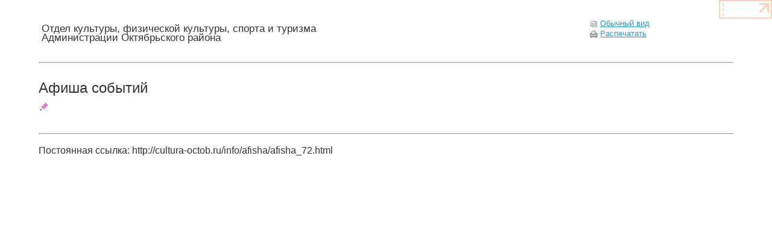

--- FILE ---
content_type: text/html; charset=windows-1251
request_url: http://cultura-octob.ru/info/afisha/afisha_72.html?template=83
body_size: 1340
content:
<html><head>
<title>Версия для печати —  — Афиша событий</title>
<meta http-equiv="Content-Type" content="text/html; charset=utf-8">
<link rel="stylesheet" href="/css/main_print.css" type="text/css">
<script type="text/javascript">
function fixPNG(element)
{
  if (/MSIE (5\.5|6).+Win/.test(navigator.userAgent))
  {
    var src;	
    if (element.tagName=='IMG') 
    {
      if (/\.png$/.test(element.src)) 
      {
        src = element.src;
        element.src = "/images/spacer.gif"; 
      }
    }
    else 
    {
      src = element.currentStyle.backgroundImage.match(/url\("(.+\.png)"\)/i);
      if (src)
      {
        src = src[1]; 
        element.runtimeStyle.backgroundImage="none"; 
      }
    }
    if (src) element.runtimeStyle.filter = "progid:DXImageTransform.Microsoft.AlphaImageLoader(src='" + src + "',sizingMethod='scale')";
  }
}
</script>
</head>

<body text="#000000" bgcolor="#FFFFFF">
<div style="z-index: 30; position: absolute; right: 10%; top:30px; width:180px;"><div class="link_print_02 content"><a href="/info/afisha/afisha_72.html">Обычный вид</a></div><br>
<div class="link_print_03 content"><a href="javascript:window.print()">Распечатать</a></div>
</div>




<div style="z-index:0; position:absolute; left:5%; top:40px; width:90%;"><h5>Отдел культуры, физической культуры, спорта и туризма<br>Администрации Октябрьского района</h5><br><hr><br><h1>Афиша событий</h1><div class='content'>
<div class='icon_date'></div>
&nbsp;

</div><br><br><hr><br>Постоянная ссылка: http://cultura-octob.ru/info/afisha/afisha_72.html<br><br>
</div>

<noindex><div align="right">

<!--LiveInternet counter--><script type="text/javascript"><!--
new Image().src = "//counter.yadro.ru/hit?r"+
escape(document.referrer)+((typeof(screen)=="undefined")?"":
";s"+screen.width+"*"+screen.height+"*"+(screen.colorDepth?
screen.colorDepth:screen.pixelDepth))+";u"+escape(document.URL)+
";h"+escape(document.title.substring(0,80))+
";"+Math.random();//--></script><!--/LiveInternet-->

<!--LiveInternet logo--><a href="http://www.liveinternet.ru/click"
target="_blank" rel="nofollow"><img src="//counter.yadro.ru/logo?14.18"
title="LiveInternet: показано число просмотров за 24 часа, посетителей за 24 часа и за сегодня"
alt="" border="0" width="88" height="31"/></a><!--/LiveInternet-->

</div></noindex>
</body></html>

--- FILE ---
content_type: text/css
request_url: http://cultura-octob.ru/css/main_print.css
body_size: 4751
content:
body {font-family:Arial, sans-serif; font-size:100%; color:#333333; padding:0; background:#fff;}

* {margin:0;}
.iepng A {position: relative;}
.iepng {filter:expression(fixPNG(this));}
sup {font:85%/14px Tahoma, Arial,sans-serif;}
a {color: #229ece;}
a:hover {color:#333333! important; text-decoration:none;}
.dashed {color:#333333; border-bottom:#333333 1px dashed; text-decoration:none}

.control {width:30%; height:20px; float:left;}
.clear {font-size:0px; line-height:0px; clear:both;}
.logo {color:#fff; text-decoration:none !important;}
.border {border:1px solid #f0eee8;}
.border_container {height:auto; padding:20px 15px 20px 15px; margin:20px 0 0 0; border:1px solid #cbdaec;} /* Любой контейнер с границей*/


/* Таблица контента*/
table.c {width:100%; border-collapse:collapse; border:0px}
table.c, table.c th {padding:0px; border-collapse:collapse; border-right:0px; border-top:0px; border-left:0px; border-bottom:0px}
.c1 {width:23%}
.c2 {width:3%}
.c3 {width:20%}
.c4 {width:2%}

/* Все таблицы, с бордером*/
table, table td {padding:10px; border:1px solid #ECECEC; border-collapse:collapse;}

/* Таблицы с шапкой и границей в 1 пиксель*/
table.bor, table.bor td, table.bor th {padding:10px; border:1px solid #ECECEC; border-collapse:collapse;}
table.bor th {background:#f8f8ef;}


/* Таблицы без бордера*/
.nolines {border:0px; border-collapse:collapse;}
.nolines td {padding:0px !important; border-right:0px; border-top:0px; border-left:0px; border-bottom:0px;}



/* Контейнер шапки*/
.top_container {padding:0 0 50px 0;}
.top_01 {width:21%; padding:20px 0 0 0; float:left;}
.top_02 {width:56%; float:left; overflow:hidden;}
.top_03 {width:21%; padding:20px 0 0 0; float:left;}

#top_01_name {font:80%/16px Arial, Tahoma, sans-serif; color:#333333; padding:10px 20px 10px 20px;}
#top_01_flag {width:130px; height:130px; background:url(/images/flag_01.jpg) no-repeat center top;}



/* Меню верхнее горизонтальное с иконками*/
.menu_top_container {width:100%; margin:25px 0 3px 0; padding:0 0 8px 0; border-bottom:1px solid #f2f2ee;}
#m_01 {width:23%; padding:15px 0 0 0; margin:0 2% 0 0; display:inline; float:left; background:url(/images/icon_top/icon_top_01.gif) no-repeat center top;}
#m_02 {width:23%; padding:15px 0 0 0; margin:0 2% 0 0; display:inline; float:left; background:url(/images/icon_top/icon_top_02.gif) no-repeat center top;}
#m_03 {width:23%; padding:15px 0 0 0; margin:0 2% 0 0; display:inline; float:left; background:url(/images/icon_top/icon_top_03.gif) no-repeat center top;}
#m_04 {width:23%; padding:15px 0 0 0; margin:0 2% 0 0; display:inline; float:left; background:url(/images/icon_top/icon_top_04.gif) no-repeat center top;}

.menu_top {font:75%/16px Arial, Tahoma, sans-serif;}
.menu_top_a {font:75%/16px Arial, Tahoma, sans-serif; color:#333333; text-decoration:underline;}



/* Верхний баннер с названием и гербом*/
.baner_top_container {width:100%; height:100px; padding:0 0 4px 0; background:url(/images/bg_top_01.jpg) no-repeat center top; border-bottom:1px solid #f2f2ee;}
#baner_top_left {width:22%; padding:27px 1% 0 0; display:inline; float:left;}
#baner_top_right {width:73%; padding:25px 1% 0 0; display:inline; float:left;}
.name_01 {font:33px/28px Times, "Times New Roman", serif; color:#ffffff;}
.name_02 {font:29px/25px Times, "Times New Roman", serif; color:#ffffff;}



.line_form {width:100%; height:1px; font-size:1px; background:#eaebc7; overflow:hidden;}
.line_top {width:100%; height:1px; font-size:1px; background:#eaebc7; overflow:hidden;}
.line_event {width:90%; margin:10px 0 10px 0; height:1px; font-size:1px;  background:#eaebc7; overflow:hidden;}

.pattern_top_line {height:2px; font-size:1px; background:#f2f1ee; overflow:hidden;}





/* Меню слева*/
.left_container {width:75%;}

.menu_01_container {margin:10px 0 30px 0; padding:0 0 0 24px;}
.menu_01 {margin:2px 0 0 -22px; padding:5px 0 5px 24px;}
.menu_01_line {margin:0 22px 0 2px; padding:0; height:1px; font-size:1px; overflow:hidden; background:#f0eee8;}



ul#menu_02 {margin:10px 0 10px 0; padding:0 0 10px 10px; list-style-image:none; border-bottom:0px solid #f0eee8;}
li.menu_02 {margin:3px 0 3px 0; list-style:none}
li.menu_03 {margin:1px 0 8px 0; list-style:none}

ul#menu_04 {padding:0 0 20px 0; list-style-image:none;}
li.menu_04 {margin:1px 0 4px 0; padding:0 10px 0 0; list-style:none; float:left;}


li.menu_05 {margin:1px 0 8px 0; list-style:none}


.menu, .menu_a, .menu_a2 {font:95%/16px Arial, Tahoma, sans-serif; text-decoration:underline;}
.menu {text-decoration:underline;}
.menu_a {color:#333333; text-decoration:none;}
.menu_a2 {color:#333333; text-decoration:underline;}


.menu1 {font:80%/15px Arial, Tahoma, sans-serif;}
.menu1_a {font:80%/15px Arial, Tahoma, sans-serif; color:#333333; text-decoration:none;}
.menu1_a2 {font:80%/15px Arial, Tahoma, sans-serif; color:#333333; text-decoration:underline;}



/* Заголовки*/
h1 {font-size:150%; line-height: 25px; color: #333333; margin: 10px 0 10px 0; font-weight: normal;}
h2 {font: 20px/20px Arial, Tahoma, sans-serif; color: #333333; margin: 10px 0 10px 0;}
h2#m_01 {font: 18px/18px Arial, Tahoma, sans-serif; margin: 0;}
h3 {font: bold 17px/14px Arial, Tahoma, sans-serif; color: #333333}
h4 {font: 18px/15px Verdana, Arial, Tahoma, sans-serif; color: #FEAA6B; margin: 5px 0 6px 0;}
h5 {font: 17px/15px Arial, Tahoma, sans-serif; color:#333333; margin: 0 0 15px 0; padding: 0 0 0 5px;} /* Еще новости*/
h6 {font: 19px serif; color: #999999; margin: 0 0 10px 0;}


/* Иконки в датах*/
.icon_date {font:90%/15px Arial, Tahoma, sans-serif; color:#666666; width:auto; display:inline; padding:2px 18px 0 0; background:url(/images/icon_date.gif) no-repeat right top;}






/* Блок новостей на главной*/
.main_news_zag {padding:0 0 10px 0; font:100%/16px Arial, Tahoma, sans-serif;}
.main_news_container {padding:15px 0 15px 0;}
.main_news_left {width:120px; padding:7px 0 0 0; float:left;}
.main_news_title {padding:0 0 3px 0; font:90%/17px Arial, Tahoma, sans-serif;}
.main_news_text {padding:5px 0 0 0; font:80%/17px Arial, Tahoma, sans-serif;}
.main_news_line {width:40%; height:4px; font-size:1px; background:#f8f2e0}




/* Блок списка новостей*/
.news_container {width:100%; padding:0 0 45px 0;}
#news_title {padding:0 0 3px 0; font:90%/17px Arial, Tahoma, sans-serif;}
#news_left {width:120px; padding:7px 0 0 0; float:left;}
#news_text {font:80%/17px Arial, Tahoma, sans-serif; color:#333333;}

/* Блок новостей в любом разделе*/
.news_list_container {padding:30px 0 10px 0;}

/* Список новостей в открытой новости и любом разделе*/
.news_full {padding:10px 0 10px 0;} /* Открытая новость*/
.news_also {padding:20px 0 10px 0; border-top:1px solid #f0eee8;} /* Контейнер еще новости*/
ul.news_list_also {padding:0 0 0 40px;} /* Список, еще новости*/
ul.news_list {padding:0 0 0 20px;} /* Список новостей в любом разделах*/
li.news {margin:8px 0 10px 0; color:#FFB164;}


/* Блок афиши на главной*/
.main_afisha_container {padding:15px 0 10px 0; border-bottom:0px solid #f8f2e0; font:80%/16px Arial, Tahoma, sans-serif; color:#333333;}
.main_afisha_zag {padding:50px 0 5px 0; font:100%/16px Arial, Tahoma, sans-serif;}
.main_afisha_text {padding:5px 0 0 0;}
.main_afisha_line {width:70%; height:2px; font-size:1px; background:#f8f2e0}


/* Блок списка афиши*/
.afisha_container {width:100%; padding:10px 0 15px 0; border-bottom:1px solid #f0eee8;}




/* Блоки анонсов на сайте*/
.main_announce {width:48%; padding:0 2% 0 0; display:inline; float:left;} /* Блоки на главной в 2 колонки*/
.main_doc_container, .main_torg_container, .main_new_container, .main_revision_container {margin:10px 0 10px 0; padding:20px 5% 0 5%; font:80%/16px Arial, Tahoma, sans-serif; color:#333333;}
#main_title {padding:0px 0 5px 0; font:130%/16px Arial, Tahoma, sans-serif;}
.main_block {padding:0 0 15px 0;}

.main_doc_container {width: 90%; border-top: 1px solid #f5e39a; background: #faf7dc;}
.main_torg_container {width: 90%; border-top: 1px solid #bcfcb3; background: #effced;}
.main_new_container {width: 90%; border-top: 1px solid #feccc7; background: #fef3f1;}
.main_revision_container {width: 90%; border-top: 1px solid #cbdaec; background: #eff3fa;}


/* Блок объявлений на главной*/
.main_bbs_container {width:35%; margin: 25px 0 10px 5px; padding: 20px 4% 0 4%; background:#fff; border:1px solid #f8e0ad; font:80%/17px Arial, Tahoma, sans-serif; color:#333333;}
#main_bbs_title {padding:0 0 5px 0; font:130%/16px Arial, Tahoma, sans-serif;}
#main_bbs {padding:0 0 15px 0;}


/* Блок списка объявлений*/
.bbs_container {width:100%; margin: 20px 0 0 0; padding:0px 0 0px 0; border-bottom:1px solid #f0eee8;}













/* Блок скачать документ*/
.doc_text {margin:25px 0 25px 0;}
.doc_files {padding:15px 35px 15px 15px; border-top:1px solid #cbdaec; background:#eff3fa; width:auto; display:inline;}


/* Блок торги док. для скачивания*/
.torg_text {width:95%; min-height:30px; padding:7px 2% 5px 0; background:#fff; border-top:1px solid #ECECEC;}
.torg_container {margin:10px 0 25px 0;}
.torg_files {padding:15px 35px 15px 15px; border-top:1px solid #cbdaec; background:#eff3fa; width:auto; display:inline;}


/* Блок скачать универсальные список объектов*/
.universal_text {padding:5px 0 25px 0;}
.universal_container {margin:10px 0 25px 0;}
.universal_files {padding:15px 35px 15px 15px; border-top:1px solid #cbdaec; background:#eff3fa; width:auto; display:inline;}

/* Блок универсальные список объектов*/
.universal_list_container {margin:10px 0 15px 0;}



/* Блок, а знаете ли вы*/
.know_container {font:70%/15px Arial, Tahoma, sans-serif; color:#333333; border-top:1px solid #cbdaec; background:#ecfaff; margin:20px 0 0 0; padding:15px 15px 20px 20px;}

/* Блок Календ.ру*/
.calendru_container {height:280px; margin:20px 0 0 0; padding:5px 0 0 0; border:0px solid #cbdaec; background:#fff;}

/* Блок погоды*/
.weather_container {height:auto; padding:0; margin:20px 0 0 0; border:1px solid #e4e5d9;}

/* Блок курсы валют*/
.courses_container {height:70px; padding:10px 20px 3px 20px; margin:20px 0 0 0; border:1px solid #e4e5d9;}


/* Блоки правой колонки*/
.search_container {margin:20px 0 0 0; padding:15px 20px 20px 20px; border-top:1px solid #f5e39a; background:#faf7dc;}
.octob_container {margin:20px 0 0 0; padding:15px 30px 30px 30px; border:0px solid #cbdaec; background:url(/images/pattern_01.gif) repeat left top;}
.referi_container {margin:20px 0 0 0; padding:15px 30px 30px 30px; border:0px solid #cbdaec; background:url(/images/pattern_01.gif) repeat left top;}
.map_container {margin:20px 0 0 0; padding:0px 30px 20px 30px; border:1px solid #e4e5d9; background:url(/images/tizer_map.jpg) no-repeat center top;}



/* Блок календарь архив*/
.calend_container {padding:5px 5px 5px 5px; background:#f0fbff; border-top:1px solid #b5e6ff;}
.calend_name {padding:5px 0 0px 0; font:11px/15px Arial, Tahoma, sans-serif; color:#333333;}


/* Блок баннера 240х400*/
.baner_right_container {position:relative; width:240px; height:400px; margin:20px 0 0 0; padding:0; border:0px solid #e4e5d9;}
.baner_right {position:absolute; right:0%; top:0px; height:400px; margin:0; padding:0;}
ul#banner_240 {position:relative; list-style-type:none;}
li.baner {position:relative; top:0; right:0; margin:0; padding:0;  list-style:none; border:0px red dashed;}


/* Блок, случ. фото статичное*/
.rand_photo_container {width:80%; margin:20px 0 0 0; padding:20px 10% 20px 10%; border:1px solid #e4e5d9;}
.rand_photo_text {padding:0 0 10px 0; font:85%/15px Arial, Tahoma, sans-serif; color:#333333;}




/* Блок, случ. фото анимированное*/
.rand_photo_container2 {margin:20px 0 0 0; padding:20px 0 20px 0; border:1px solid #f0eee8;}
ul#animated-portfolio2 {list-style-type:none;}
li#fff {text-align:center; list-style:none; border:1px red dashed;}





/* Тизеры справа с внешними ссылками*/
.tizer_right_container {width:240px; height:100px; margin:10px 0 10px 0; overflow:hidden; padding:0 0 4px 0; border:1px solid #dcedfe;}
#tizer_left {width:100px; margin:0 0px 0 0; padding:0 0 0 0; float:left; cursor:hand;}
#tizer_right {width:130px; height:100px; float:left;cursor:hand; }
.tizer_block_valign {width:130px; height:100px; display:table-cell; vertical-align:middle;}


/* Тизеры снизу с внешними ссылками*/
.tizer_container_link {width:800px; height:200px; margin:10px 0 0 0; padding:2px 0 1px 0; border-top:0px solid #dcedfe;}
.tizer_main_container {width:23%; max-width:240px; height:100px; float:left; display:inline; margin:10px 0 0 1%; padding:0 0 4px 0; border-left:0px solid #dcedfe;}
#tizer_main_left {width:100px; margin:0 0px 0 0; padding:0 0 0 0; float:left; cursor:hand;}
#tizer_main_right {width:130px; height:100px; float:left; cursor:hand;}
.tizer_main_block_valign {width:130px; height:100px; display:table-cell; vertical-align:middle;}




/* Тизеры справа*/
.tizer_container {width:240px; height:80px; margin:10px 0 10px 0; overflow:hidden; padding:0 0 4px 0;}
.tizer_l {width:80px; height:70px; margin:5px 0 0 0; padding:0 0 0 0; float:left; cursor:hand;;}
.tizer_r {width:160px; height:80px; float:left;cursor:hand; }
.tizer_b_valign {width:160px; height:80px; display:table-cell; vertical-align:middle;}

.bg_tizer_01 {background:url(/images/tizer/bg_tizer_01.jpg) no-repeat top center;}
.bg_tizer_02 {background:url(/images/tizer/bg_tizer_02.jpg) no-repeat top center;}
.bg_tizer_03 {background:url(/images/tizer/bg_tizer_03.jpg) no-repeat top center;}
.bg_tizer_04 {background:url(/images/tizer/bg_tizer_04.jpg) no-repeat top center;}

.icon_tizer_01 {background:url(/images/tizer/icon_tizer_01.png) no-repeat top center;}
.icon_tizer_02 {background:url(/images/tizer/icon_tizer_02.png) no-repeat top center;}
.icon_tizer_03 {background:url(/images/tizer/icon_tizer_03.png) no-repeat top center;}
.icon_tizer_04 {background:url(/images/tizer/icon_tizer_04.png) no-repeat top center;}



/* Линки для всех тизеров*/
.tizer_text_link {font:80%/15px Arial, Tahoma, sans-serif; text-decoration:underline;}
.tizer_text {font:90%/17px Arial, Tahoma, sans-serif; text-decoration:underline;}
.tiz_color_1 {color:#E88839}
.tiz_color_2 {color:#0DACD5}
.tiz_color_3 {color:#00CCFF}
.tiz_color_4 {color:#238BFE}
.tiz_white {color:#fff}





/* Блок ссылок на все сайты*/
.pos_text_container {z-index:20; position:absolute; left:53%; top:11px; width:25%; height:35px}

.pos_container_01 {z-index:25; position:absolute; visibility:hidden; top:29px; left:20%; width:60%; height:200px}
.pos_container_02 {width:100%; height:320px; padding:0 0 0 10px; border:1px solid #dcedfe; background:url(/images/bg_pos_01.png) repeat}

#pos_col_01, #pos_col_02 {width:46%; height:120px; padding:20px 1% 10px 3%; display:inline; float:left}
#pos_col_03 {width:96%; height:140px; padding:20px 1% 10px 3%; clear:both}

#pos_title {height:30px; padding:5px 0 2px 0; font:80%/15px Arial, Tahoma, sans-serif; color:#333333}

#pos, #pos_2 {height:auto; padding:0 0 9px 21px; display:inline; float:left; font:85%/15px Arial, Tahoma, sans-serif;}
#pos_2 {width:90%}
#pos {width:150px}



/* Подвал*/
.footer_container {height:50px; margin:30px 4% 0 4%; padding:20px 0 15px 0; border-top:4px solid #f2f1ee; background:#fff;}
.footer_01 {width:35%; float:left}
.footer_02 {width:29%; float:left}
.footer_03 {width:25%; padding:0 0 0 10%; float:left}


/* Навигация по шаблонам*/
.navi_ctrl {font:70%/17px Arial, Verdana, Tahoma, sans-serif; color:#333333}
.navi_a {font:85%/17px Arial, Verdana, Tahoma, sans-serif; color:#333333}
.navi_links {font:85%/17px Arial, Verdana, Tahoma, sans-serif}
.navi_top {margin:5px 0 0 0}
.navi_left {width:auto; display:inline; float:left; margin:5px 0 0 10px}
.navi_right {width:50%; display:inline; float:left; margin:5px 0 0 5%}
.numbers {font:95%/18px Arial, Verdana, Tahoma, sans-serif; padding:0.3em}
.numbers_a {font:95%/18px Arial, Verdana, Tahoma, sans-serif; color:#333333; background:#eaebc7; padding:0.3em}


/* Контент*/
.content {font:80%/17px Arial, Tahoma, sans-serif}
.content_small {font:70%/15px Arial, Tahoma, sans-serif}
.content_big {font:90%/17px Arial, Tahoma, sans-serif}
.content_gig {font:120%/17px Arial, Tahoma, sans-serif}
div.submenu {font:70%/14px Tahoma, Arial, sans-serif; margin:0;}
.red {color:#f56f52;}
.green {color: #28915a;}
.black {color:#333333}
.copyright {font:70%/13px Arial, Tahoma, sans-serif;}



/* Поля форм*/
input, select {margin:3px 0 10px 0;}
.input_80 {width:80%; height:23px; border:1px solid #CCCCCC;}
.input_100 {width:100%; height:23px; border:1px solid #CCCCCC;}
.area {width:95%; height:150px; margin:3px 0 10px 0; border:1px solid #CCCCCC;}
.button {height:27px;}

/* Поля формы выборки*/
.input_search_small {width:40%; border:1px solid #CCCCCC;}
.input_search_big {width:100%; border:1px solid #CCCCCC;}
.button_search {height:23px;}


/* Каптча*/
.img_captcha {width:160px; height:25px; margin:3px 0 10px 0;}
.input_captcha {width:110px; height:25px;}


/* Форма обр связи*/
.form_container {width:90%;}
.form_block_container {width:100%; padding:5px 0 0px 0;}
#form_col_left {width:60%; float:left;}
#form_col_right {width:38%; float:left;}



/* Карта сайта*/
ul#map {color: #FF9966; list-style-type: circle; padding-left: 15px; margin: 15px 0 15px 20px;}
li#map {margin: 2px 0 3px 0px;}



/* Фотогалерея*/
.photo_container {position:relative; width:150px; height:240px; display:inline; margin:0 3% 0 0; float:left;}
#photo_preview {position:relative; width:140px; height:150px; text-align:center; display:table-cell; vertical-align:bottom;}
* html p.bottomed {position:absolute; left:0%; bottom:0%;}
#photo_text {padding:3px 0 0 1px;}
#photo_numbers {padding:0 0 0 12px; color:#333333; background:url(/images/photo_numbers.gif) no-repeat left 2px;}
.photo_img {padding:5px; border:1px solid #f0eee8;}


/* Фотогалерея*/
.photo_container {position:relative; width:150px; height:240px; display:inline; margin:0 3% 0 0; float:left;}
#photo_preview {position:relative; width:140px; height:150px; text-align:center; display:table-cell; vertical-align:bottom;}
* html p.bottomed {position:absolute; left:0%; bottom:0%;}
#photo_text {padding:3px 0 0 1px;}
#photo_numbers {padding:0 0 0 12px; color:#333333; background:url(/images/photo_numbers.gif) no-repeat left 2px;}
.photo_img {padding:5px; border:1px solid #f0eee8;}


/* Карта поселения*/
.photo_container_map {margin:0 0 20px 0;}
.photo_text_map {padding:3px 0 10px 0;}
.photo_img_map {padding:10px; border:1px solid #f0eee8;}


/* Блоки версия для печати и комментировать*/
.link_print_container {padding:20px 0 5px 0}
.link_print {background:url(/images/print_01.gif) no-repeat left top; width:auto; display:inline; padding:4px 0 0 23px;}
.link_print_02 {background:url(/images/print_02.gif) no-repeat left top; width:auto; display:inline; padding:4px 0 0 23px;}
.link_print_03 {background:url(/images/print_03.gif) no-repeat left top; width:auto; display:inline; padding:4px 0 0 23px;}
.link_comment {background:url(/images/comment_01.gif) no-repeat left top; width:auto; display:inline; padding:4px 0 0 23px;}



/* Комментарии*/
#reply_comments_form_0 {padding:20px 10px 0 20px;}
.comment {padding:10px 0 0 10px;}


/* FAQ*/
.faq_container {width:100%; padding:0 0 30px 0;}
.faq_message {margin:3px 10px 10px 0;}
.faq_answer {margin: 10px 10px 10px 30px; padding: 20px; border-top: 1px solid #c7e2fb; background: #ebf5fa;}



/* Анонсы для вторых
.middle_container {position:relative; width:97%; height:auto; margin:0 0 0 3%; padding:50px 0 5px 0;}
#middle_content_01 {width:20%; margin:0 3% 0 3%; display:inline-block; display:-moz-inline-box; float:left}
#middle_content_02 {width:20%; margin:0 3% 0 0; display:inline-block; display:-moz-inline-box; float:left}
#middle_content_03 {width:20%; margin:0 3% 0 0; display:inline-block; display:-moz-inline-box; float:left}
#middle_content_04 {width:20%; margin:0 3% 0 0; display:inline-block; display:-moz-inline-box; float:left}
*/
